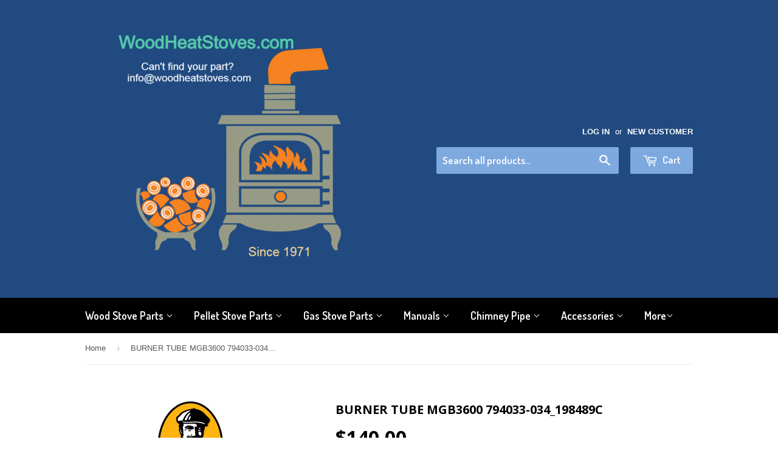

--- FILE ---
content_type: text/html; charset=utf-8
request_url: https://woodheatstoves.com/products/burner-tube-mgb3600-794033-034_198489c
body_size: 15333
content:
<!doctype html>
<!--[if lt IE 7]><html class="no-js lt-ie9 lt-ie8 lt-ie7" lang="en"> <![endif]-->
<!--[if IE 7]><html class="no-js lt-ie9 lt-ie8" lang="en"> <![endif]-->
<!--[if IE 8]><html class="no-js lt-ie9" lang="en"> <![endif]-->
<!--[if IE 9 ]><html class="ie9 no-js"> <![endif]-->
<!--[if (gt IE 9)|!(IE)]><!--> <html class="no-touch no-js"> <!--<![endif]-->
<head>
  <meta name="msvalidate.01" content="9CC44D4378832262836586D8753F6B4F" />
  <!-- Basic page needs ================================================== -->
  <meta charset="utf-8">
  <meta http-equiv="X-UA-Compatible" content="IE=edge,chrome=1">

  
  <link rel="shortcut icon" href="//woodheatstoves.com/cdn/shop/t/2/assets/favicon.png?v=148738323529395613341465257528" type="image/png" />
  

  <!-- Title and description ================================================== -->
  <title>
  BURNER TUBE MGB3600 794033-034_198489C &ndash; WoodHeatStoves.com
  </title>


  
    <meta name="description" content="BURNER TUBE MGB3600 794033-034">
  

  <!-- Product meta ================================================== -->
  

  <meta property="og:type" content="product">
  <meta property="og:title" content="BURNER TUBE MGB3600 794033-034_198489C">
  <meta property="og:url" content="https://woodheatstoves.com/products/burner-tube-mgb3600-794033-034_198489c">
  
  <meta property="og:image" content="http://woodheatstoves.com/cdn/shop/products/dave_color_72_56aab67a-00e4-47b6-a7d4-544cd0b8b2ca_1024x1024.jpeg?v=1465681996">
  <meta property="og:image:secure_url" content="https://woodheatstoves.com/cdn/shop/products/dave_color_72_56aab67a-00e4-47b6-a7d4-544cd0b8b2ca_1024x1024.jpeg?v=1465681996">
  
  <meta property="og:price:amount" content="140.00">
  <meta property="og:price:currency" content="USD">


  
    <meta property="og:description" content="BURNER TUBE MGB3600 794033-034">
  

  <meta property="og:site_name" content="WoodHeatStoves.com">

  


<meta name="twitter:card" content="summary">

  <meta name="twitter:site" content="@WoodHeatStoves">


  <meta name="twitter:card" content="product">
  <meta name="twitter:title" content="BURNER TUBE MGB3600 794033-034_198489C">
  <meta name="twitter:description" content="BURNER TUBE MGB3600 794033-034">
  <meta name="twitter:image" content="https://woodheatstoves.com/cdn/shop/products/dave_color_72_56aab67a-00e4-47b6-a7d4-544cd0b8b2ca_large.jpeg?v=1465681996">
  <meta name="twitter:image:width" content="480">
  <meta name="twitter:image:height" content="480">



  <!-- Helpers ================================================== -->
  <link rel="canonical" href="https://woodheatstoves.com/products/burner-tube-mgb3600-794033-034_198489c">
  <meta name="viewport" content="width=device-width,initial-scale=1">

  

  <!-- CSS ================================================== -->
  <link href="//woodheatstoves.com/cdn/shop/t/2/assets/timber.scss.css?v=123601336746928830771711654078" rel="stylesheet" type="text/css" media="all" />
  

  
    
    
    <link href="//fonts.googleapis.com/css?family=Open+Sans:700" rel="stylesheet" type="text/css" media="all" />
  


  
    
    
    <link href="//fonts.googleapis.com/css?family=Dosis:600" rel="stylesheet" type="text/css" media="all" />
  



  <!-- Header hook for plugins ================================================== -->
  <script>window.performance && window.performance.mark && window.performance.mark('shopify.content_for_header.start');</script><meta id="shopify-digital-wallet" name="shopify-digital-wallet" content="/13310683/digital_wallets/dialog">
<meta name="shopify-checkout-api-token" content="fb3d68514caf4e12cd2f01cd27d4b73d">
<link rel="alternate" type="application/json+oembed" href="https://woodheatstoves.com/products/burner-tube-mgb3600-794033-034_198489c.oembed">
<script async="async" src="/checkouts/internal/preloads.js?locale=en-US"></script>
<link rel="preconnect" href="https://shop.app" crossorigin="anonymous">
<script async="async" src="https://shop.app/checkouts/internal/preloads.js?locale=en-US&shop_id=13310683" crossorigin="anonymous"></script>
<script id="apple-pay-shop-capabilities" type="application/json">{"shopId":13310683,"countryCode":"US","currencyCode":"USD","merchantCapabilities":["supports3DS"],"merchantId":"gid:\/\/shopify\/Shop\/13310683","merchantName":"WoodHeatStoves.com","requiredBillingContactFields":["postalAddress","email","phone"],"requiredShippingContactFields":["postalAddress","email","phone"],"shippingType":"shipping","supportedNetworks":["visa","masterCard","amex","discover","elo","jcb"],"total":{"type":"pending","label":"WoodHeatStoves.com","amount":"1.00"},"shopifyPaymentsEnabled":true,"supportsSubscriptions":true}</script>
<script id="shopify-features" type="application/json">{"accessToken":"fb3d68514caf4e12cd2f01cd27d4b73d","betas":["rich-media-storefront-analytics"],"domain":"woodheatstoves.com","predictiveSearch":true,"shopId":13310683,"locale":"en"}</script>
<script>var Shopify = Shopify || {};
Shopify.shop = "woodheatstoves-com.myshopify.com";
Shopify.locale = "en";
Shopify.currency = {"active":"USD","rate":"1.0"};
Shopify.country = "US";
Shopify.theme = {"name":"Supply","id":131183815,"schema_name":null,"schema_version":null,"theme_store_id":679,"role":"main"};
Shopify.theme.handle = "null";
Shopify.theme.style = {"id":null,"handle":null};
Shopify.cdnHost = "woodheatstoves.com/cdn";
Shopify.routes = Shopify.routes || {};
Shopify.routes.root = "/";</script>
<script type="module">!function(o){(o.Shopify=o.Shopify||{}).modules=!0}(window);</script>
<script>!function(o){function n(){var o=[];function n(){o.push(Array.prototype.slice.apply(arguments))}return n.q=o,n}var t=o.Shopify=o.Shopify||{};t.loadFeatures=n(),t.autoloadFeatures=n()}(window);</script>
<script>
  window.ShopifyPay = window.ShopifyPay || {};
  window.ShopifyPay.apiHost = "shop.app\/pay";
  window.ShopifyPay.redirectState = null;
</script>
<script id="shop-js-analytics" type="application/json">{"pageType":"product"}</script>
<script defer="defer" async type="module" src="//woodheatstoves.com/cdn/shopifycloud/shop-js/modules/v2/client.init-shop-cart-sync_C5BV16lS.en.esm.js"></script>
<script defer="defer" async type="module" src="//woodheatstoves.com/cdn/shopifycloud/shop-js/modules/v2/chunk.common_CygWptCX.esm.js"></script>
<script type="module">
  await import("//woodheatstoves.com/cdn/shopifycloud/shop-js/modules/v2/client.init-shop-cart-sync_C5BV16lS.en.esm.js");
await import("//woodheatstoves.com/cdn/shopifycloud/shop-js/modules/v2/chunk.common_CygWptCX.esm.js");

  window.Shopify.SignInWithShop?.initShopCartSync?.({"fedCMEnabled":true,"windoidEnabled":true});

</script>
<script>
  window.Shopify = window.Shopify || {};
  if (!window.Shopify.featureAssets) window.Shopify.featureAssets = {};
  window.Shopify.featureAssets['shop-js'] = {"shop-cart-sync":["modules/v2/client.shop-cart-sync_ZFArdW7E.en.esm.js","modules/v2/chunk.common_CygWptCX.esm.js"],"init-fed-cm":["modules/v2/client.init-fed-cm_CmiC4vf6.en.esm.js","modules/v2/chunk.common_CygWptCX.esm.js"],"shop-button":["modules/v2/client.shop-button_tlx5R9nI.en.esm.js","modules/v2/chunk.common_CygWptCX.esm.js"],"shop-cash-offers":["modules/v2/client.shop-cash-offers_DOA2yAJr.en.esm.js","modules/v2/chunk.common_CygWptCX.esm.js","modules/v2/chunk.modal_D71HUcav.esm.js"],"init-windoid":["modules/v2/client.init-windoid_sURxWdc1.en.esm.js","modules/v2/chunk.common_CygWptCX.esm.js"],"shop-toast-manager":["modules/v2/client.shop-toast-manager_ClPi3nE9.en.esm.js","modules/v2/chunk.common_CygWptCX.esm.js"],"init-shop-email-lookup-coordinator":["modules/v2/client.init-shop-email-lookup-coordinator_B8hsDcYM.en.esm.js","modules/v2/chunk.common_CygWptCX.esm.js"],"init-shop-cart-sync":["modules/v2/client.init-shop-cart-sync_C5BV16lS.en.esm.js","modules/v2/chunk.common_CygWptCX.esm.js"],"avatar":["modules/v2/client.avatar_BTnouDA3.en.esm.js"],"pay-button":["modules/v2/client.pay-button_FdsNuTd3.en.esm.js","modules/v2/chunk.common_CygWptCX.esm.js"],"init-customer-accounts":["modules/v2/client.init-customer-accounts_DxDtT_ad.en.esm.js","modules/v2/client.shop-login-button_C5VAVYt1.en.esm.js","modules/v2/chunk.common_CygWptCX.esm.js","modules/v2/chunk.modal_D71HUcav.esm.js"],"init-shop-for-new-customer-accounts":["modules/v2/client.init-shop-for-new-customer-accounts_ChsxoAhi.en.esm.js","modules/v2/client.shop-login-button_C5VAVYt1.en.esm.js","modules/v2/chunk.common_CygWptCX.esm.js","modules/v2/chunk.modal_D71HUcav.esm.js"],"shop-login-button":["modules/v2/client.shop-login-button_C5VAVYt1.en.esm.js","modules/v2/chunk.common_CygWptCX.esm.js","modules/v2/chunk.modal_D71HUcav.esm.js"],"init-customer-accounts-sign-up":["modules/v2/client.init-customer-accounts-sign-up_CPSyQ0Tj.en.esm.js","modules/v2/client.shop-login-button_C5VAVYt1.en.esm.js","modules/v2/chunk.common_CygWptCX.esm.js","modules/v2/chunk.modal_D71HUcav.esm.js"],"shop-follow-button":["modules/v2/client.shop-follow-button_Cva4Ekp9.en.esm.js","modules/v2/chunk.common_CygWptCX.esm.js","modules/v2/chunk.modal_D71HUcav.esm.js"],"checkout-modal":["modules/v2/client.checkout-modal_BPM8l0SH.en.esm.js","modules/v2/chunk.common_CygWptCX.esm.js","modules/v2/chunk.modal_D71HUcav.esm.js"],"lead-capture":["modules/v2/client.lead-capture_Bi8yE_yS.en.esm.js","modules/v2/chunk.common_CygWptCX.esm.js","modules/v2/chunk.modal_D71HUcav.esm.js"],"shop-login":["modules/v2/client.shop-login_D6lNrXab.en.esm.js","modules/v2/chunk.common_CygWptCX.esm.js","modules/v2/chunk.modal_D71HUcav.esm.js"],"payment-terms":["modules/v2/client.payment-terms_CZxnsJam.en.esm.js","modules/v2/chunk.common_CygWptCX.esm.js","modules/v2/chunk.modal_D71HUcav.esm.js"]};
</script>
<script>(function() {
  var isLoaded = false;
  function asyncLoad() {
    if (isLoaded) return;
    isLoaded = true;
    var urls = ["https:\/\/chimpstatic.com\/mcjs-connected\/js\/users\/64bd47b1e6124cad45913bb5d\/0b22cca28d6240ad60a249a93.js?shop=woodheatstoves-com.myshopify.com"];
    for (var i = 0; i < urls.length; i++) {
      var s = document.createElement('script');
      s.type = 'text/javascript';
      s.async = true;
      s.src = urls[i];
      var x = document.getElementsByTagName('script')[0];
      x.parentNode.insertBefore(s, x);
    }
  };
  if(window.attachEvent) {
    window.attachEvent('onload', asyncLoad);
  } else {
    window.addEventListener('load', asyncLoad, false);
  }
})();</script>
<script id="__st">var __st={"a":13310683,"offset":-25200,"reqid":"be61eaac-dcf1-4f1a-ae8f-b56f3850c227-1768648650","pageurl":"woodheatstoves.com\/products\/burner-tube-mgb3600-794033-034_198489c","u":"93470a4ef1f1","p":"product","rtyp":"product","rid":7111725063};</script>
<script>window.ShopifyPaypalV4VisibilityTracking = true;</script>
<script id="captcha-bootstrap">!function(){'use strict';const t='contact',e='account',n='new_comment',o=[[t,t],['blogs',n],['comments',n],[t,'customer']],c=[[e,'customer_login'],[e,'guest_login'],[e,'recover_customer_password'],[e,'create_customer']],r=t=>t.map((([t,e])=>`form[action*='/${t}']:not([data-nocaptcha='true']) input[name='form_type'][value='${e}']`)).join(','),a=t=>()=>t?[...document.querySelectorAll(t)].map((t=>t.form)):[];function s(){const t=[...o],e=r(t);return a(e)}const i='password',u='form_key',d=['recaptcha-v3-token','g-recaptcha-response','h-captcha-response',i],f=()=>{try{return window.sessionStorage}catch{return}},m='__shopify_v',_=t=>t.elements[u];function p(t,e,n=!1){try{const o=window.sessionStorage,c=JSON.parse(o.getItem(e)),{data:r}=function(t){const{data:e,action:n}=t;return t[m]||n?{data:e,action:n}:{data:t,action:n}}(c);for(const[e,n]of Object.entries(r))t.elements[e]&&(t.elements[e].value=n);n&&o.removeItem(e)}catch(o){console.error('form repopulation failed',{error:o})}}const l='form_type',E='cptcha';function T(t){t.dataset[E]=!0}const w=window,h=w.document,L='Shopify',v='ce_forms',y='captcha';let A=!1;((t,e)=>{const n=(g='f06e6c50-85a8-45c8-87d0-21a2b65856fe',I='https://cdn.shopify.com/shopifycloud/storefront-forms-hcaptcha/ce_storefront_forms_captcha_hcaptcha.v1.5.2.iife.js',D={infoText:'Protected by hCaptcha',privacyText:'Privacy',termsText:'Terms'},(t,e,n)=>{const o=w[L][v],c=o.bindForm;if(c)return c(t,g,e,D).then(n);var r;o.q.push([[t,g,e,D],n]),r=I,A||(h.body.append(Object.assign(h.createElement('script'),{id:'captcha-provider',async:!0,src:r})),A=!0)});var g,I,D;w[L]=w[L]||{},w[L][v]=w[L][v]||{},w[L][v].q=[],w[L][y]=w[L][y]||{},w[L][y].protect=function(t,e){n(t,void 0,e),T(t)},Object.freeze(w[L][y]),function(t,e,n,w,h,L){const[v,y,A,g]=function(t,e,n){const i=e?o:[],u=t?c:[],d=[...i,...u],f=r(d),m=r(i),_=r(d.filter((([t,e])=>n.includes(e))));return[a(f),a(m),a(_),s()]}(w,h,L),I=t=>{const e=t.target;return e instanceof HTMLFormElement?e:e&&e.form},D=t=>v().includes(t);t.addEventListener('submit',(t=>{const e=I(t);if(!e)return;const n=D(e)&&!e.dataset.hcaptchaBound&&!e.dataset.recaptchaBound,o=_(e),c=g().includes(e)&&(!o||!o.value);(n||c)&&t.preventDefault(),c&&!n&&(function(t){try{if(!f())return;!function(t){const e=f();if(!e)return;const n=_(t);if(!n)return;const o=n.value;o&&e.removeItem(o)}(t);const e=Array.from(Array(32),(()=>Math.random().toString(36)[2])).join('');!function(t,e){_(t)||t.append(Object.assign(document.createElement('input'),{type:'hidden',name:u})),t.elements[u].value=e}(t,e),function(t,e){const n=f();if(!n)return;const o=[...t.querySelectorAll(`input[type='${i}']`)].map((({name:t})=>t)),c=[...d,...o],r={};for(const[a,s]of new FormData(t).entries())c.includes(a)||(r[a]=s);n.setItem(e,JSON.stringify({[m]:1,action:t.action,data:r}))}(t,e)}catch(e){console.error('failed to persist form',e)}}(e),e.submit())}));const S=(t,e)=>{t&&!t.dataset[E]&&(n(t,e.some((e=>e===t))),T(t))};for(const o of['focusin','change'])t.addEventListener(o,(t=>{const e=I(t);D(e)&&S(e,y())}));const B=e.get('form_key'),M=e.get(l),P=B&&M;t.addEventListener('DOMContentLoaded',(()=>{const t=y();if(P)for(const e of t)e.elements[l].value===M&&p(e,B);[...new Set([...A(),...v().filter((t=>'true'===t.dataset.shopifyCaptcha))])].forEach((e=>S(e,t)))}))}(h,new URLSearchParams(w.location.search),n,t,e,['guest_login'])})(!0,!0)}();</script>
<script integrity="sha256-4kQ18oKyAcykRKYeNunJcIwy7WH5gtpwJnB7kiuLZ1E=" data-source-attribution="shopify.loadfeatures" defer="defer" src="//woodheatstoves.com/cdn/shopifycloud/storefront/assets/storefront/load_feature-a0a9edcb.js" crossorigin="anonymous"></script>
<script crossorigin="anonymous" defer="defer" src="//woodheatstoves.com/cdn/shopifycloud/storefront/assets/shopify_pay/storefront-65b4c6d7.js?v=20250812"></script>
<script data-source-attribution="shopify.dynamic_checkout.dynamic.init">var Shopify=Shopify||{};Shopify.PaymentButton=Shopify.PaymentButton||{isStorefrontPortableWallets:!0,init:function(){window.Shopify.PaymentButton.init=function(){};var t=document.createElement("script");t.src="https://woodheatstoves.com/cdn/shopifycloud/portable-wallets/latest/portable-wallets.en.js",t.type="module",document.head.appendChild(t)}};
</script>
<script data-source-attribution="shopify.dynamic_checkout.buyer_consent">
  function portableWalletsHideBuyerConsent(e){var t=document.getElementById("shopify-buyer-consent"),n=document.getElementById("shopify-subscription-policy-button");t&&n&&(t.classList.add("hidden"),t.setAttribute("aria-hidden","true"),n.removeEventListener("click",e))}function portableWalletsShowBuyerConsent(e){var t=document.getElementById("shopify-buyer-consent"),n=document.getElementById("shopify-subscription-policy-button");t&&n&&(t.classList.remove("hidden"),t.removeAttribute("aria-hidden"),n.addEventListener("click",e))}window.Shopify?.PaymentButton&&(window.Shopify.PaymentButton.hideBuyerConsent=portableWalletsHideBuyerConsent,window.Shopify.PaymentButton.showBuyerConsent=portableWalletsShowBuyerConsent);
</script>
<script data-source-attribution="shopify.dynamic_checkout.cart.bootstrap">document.addEventListener("DOMContentLoaded",(function(){function t(){return document.querySelector("shopify-accelerated-checkout-cart, shopify-accelerated-checkout")}if(t())Shopify.PaymentButton.init();else{new MutationObserver((function(e,n){t()&&(Shopify.PaymentButton.init(),n.disconnect())})).observe(document.body,{childList:!0,subtree:!0})}}));
</script>
<script id='scb4127' type='text/javascript' async='' src='https://woodheatstoves.com/cdn/shopifycloud/privacy-banner/storefront-banner.js'></script><link id="shopify-accelerated-checkout-styles" rel="stylesheet" media="screen" href="https://woodheatstoves.com/cdn/shopifycloud/portable-wallets/latest/accelerated-checkout-backwards-compat.css" crossorigin="anonymous">
<style id="shopify-accelerated-checkout-cart">
        #shopify-buyer-consent {
  margin-top: 1em;
  display: inline-block;
  width: 100%;
}

#shopify-buyer-consent.hidden {
  display: none;
}

#shopify-subscription-policy-button {
  background: none;
  border: none;
  padding: 0;
  text-decoration: underline;
  font-size: inherit;
  cursor: pointer;
}

#shopify-subscription-policy-button::before {
  box-shadow: none;
}

      </style>

<script>window.performance && window.performance.mark && window.performance.mark('shopify.content_for_header.end');</script>

  

<!--[if lt IE 9]>
<script src="//cdnjs.cloudflare.com/ajax/libs/html5shiv/3.7.2/html5shiv.min.js" type="text/javascript"></script>
<script src="//woodheatstoves.com/cdn/shop/t/2/assets/respond.min.js?v=52248677837542619231465253653" type="text/javascript"></script>
<link href="//woodheatstoves.com/cdn/shop/t/2/assets/respond-proxy.html" id="respond-proxy" rel="respond-proxy" />
<link href="//woodheatstoves.com/search?q=84e9bb96b7b435730fa49bb36d676a06" id="respond-redirect" rel="respond-redirect" />
<script src="//woodheatstoves.com/search?q=84e9bb96b7b435730fa49bb36d676a06" type="text/javascript"></script>
<![endif]-->
<!--[if (lte IE 9) ]><script src="//woodheatstoves.com/cdn/shop/t/2/assets/match-media.min.js?v=159635276924582161481465253653" type="text/javascript"></script><![endif]-->


  
  

  <script src="//ajax.googleapis.com/ajax/libs/jquery/1.11.0/jquery.min.js" type="text/javascript"></script>
  <script src="//woodheatstoves.com/cdn/shop/t/2/assets/modernizr.min.js?v=26620055551102246001465253653" type="text/javascript"></script>

<link href="https://monorail-edge.shopifysvc.com" rel="dns-prefetch">
<script>(function(){if ("sendBeacon" in navigator && "performance" in window) {try {var session_token_from_headers = performance.getEntriesByType('navigation')[0].serverTiming.find(x => x.name == '_s').description;} catch {var session_token_from_headers = undefined;}var session_cookie_matches = document.cookie.match(/_shopify_s=([^;]*)/);var session_token_from_cookie = session_cookie_matches && session_cookie_matches.length === 2 ? session_cookie_matches[1] : "";var session_token = session_token_from_headers || session_token_from_cookie || "";function handle_abandonment_event(e) {var entries = performance.getEntries().filter(function(entry) {return /monorail-edge.shopifysvc.com/.test(entry.name);});if (!window.abandonment_tracked && entries.length === 0) {window.abandonment_tracked = true;var currentMs = Date.now();var navigation_start = performance.timing.navigationStart;var payload = {shop_id: 13310683,url: window.location.href,navigation_start,duration: currentMs - navigation_start,session_token,page_type: "product"};window.navigator.sendBeacon("https://monorail-edge.shopifysvc.com/v1/produce", JSON.stringify({schema_id: "online_store_buyer_site_abandonment/1.1",payload: payload,metadata: {event_created_at_ms: currentMs,event_sent_at_ms: currentMs}}));}}window.addEventListener('pagehide', handle_abandonment_event);}}());</script>
<script id="web-pixels-manager-setup">(function e(e,d,r,n,o){if(void 0===o&&(o={}),!Boolean(null===(a=null===(i=window.Shopify)||void 0===i?void 0:i.analytics)||void 0===a?void 0:a.replayQueue)){var i,a;window.Shopify=window.Shopify||{};var t=window.Shopify;t.analytics=t.analytics||{};var s=t.analytics;s.replayQueue=[],s.publish=function(e,d,r){return s.replayQueue.push([e,d,r]),!0};try{self.performance.mark("wpm:start")}catch(e){}var l=function(){var e={modern:/Edge?\/(1{2}[4-9]|1[2-9]\d|[2-9]\d{2}|\d{4,})\.\d+(\.\d+|)|Firefox\/(1{2}[4-9]|1[2-9]\d|[2-9]\d{2}|\d{4,})\.\d+(\.\d+|)|Chrom(ium|e)\/(9{2}|\d{3,})\.\d+(\.\d+|)|(Maci|X1{2}).+ Version\/(15\.\d+|(1[6-9]|[2-9]\d|\d{3,})\.\d+)([,.]\d+|)( \(\w+\)|)( Mobile\/\w+|) Safari\/|Chrome.+OPR\/(9{2}|\d{3,})\.\d+\.\d+|(CPU[ +]OS|iPhone[ +]OS|CPU[ +]iPhone|CPU IPhone OS|CPU iPad OS)[ +]+(15[._]\d+|(1[6-9]|[2-9]\d|\d{3,})[._]\d+)([._]\d+|)|Android:?[ /-](13[3-9]|1[4-9]\d|[2-9]\d{2}|\d{4,})(\.\d+|)(\.\d+|)|Android.+Firefox\/(13[5-9]|1[4-9]\d|[2-9]\d{2}|\d{4,})\.\d+(\.\d+|)|Android.+Chrom(ium|e)\/(13[3-9]|1[4-9]\d|[2-9]\d{2}|\d{4,})\.\d+(\.\d+|)|SamsungBrowser\/([2-9]\d|\d{3,})\.\d+/,legacy:/Edge?\/(1[6-9]|[2-9]\d|\d{3,})\.\d+(\.\d+|)|Firefox\/(5[4-9]|[6-9]\d|\d{3,})\.\d+(\.\d+|)|Chrom(ium|e)\/(5[1-9]|[6-9]\d|\d{3,})\.\d+(\.\d+|)([\d.]+$|.*Safari\/(?![\d.]+ Edge\/[\d.]+$))|(Maci|X1{2}).+ Version\/(10\.\d+|(1[1-9]|[2-9]\d|\d{3,})\.\d+)([,.]\d+|)( \(\w+\)|)( Mobile\/\w+|) Safari\/|Chrome.+OPR\/(3[89]|[4-9]\d|\d{3,})\.\d+\.\d+|(CPU[ +]OS|iPhone[ +]OS|CPU[ +]iPhone|CPU IPhone OS|CPU iPad OS)[ +]+(10[._]\d+|(1[1-9]|[2-9]\d|\d{3,})[._]\d+)([._]\d+|)|Android:?[ /-](13[3-9]|1[4-9]\d|[2-9]\d{2}|\d{4,})(\.\d+|)(\.\d+|)|Mobile Safari.+OPR\/([89]\d|\d{3,})\.\d+\.\d+|Android.+Firefox\/(13[5-9]|1[4-9]\d|[2-9]\d{2}|\d{4,})\.\d+(\.\d+|)|Android.+Chrom(ium|e)\/(13[3-9]|1[4-9]\d|[2-9]\d{2}|\d{4,})\.\d+(\.\d+|)|Android.+(UC? ?Browser|UCWEB|U3)[ /]?(15\.([5-9]|\d{2,})|(1[6-9]|[2-9]\d|\d{3,})\.\d+)\.\d+|SamsungBrowser\/(5\.\d+|([6-9]|\d{2,})\.\d+)|Android.+MQ{2}Browser\/(14(\.(9|\d{2,})|)|(1[5-9]|[2-9]\d|\d{3,})(\.\d+|))(\.\d+|)|K[Aa][Ii]OS\/(3\.\d+|([4-9]|\d{2,})\.\d+)(\.\d+|)/},d=e.modern,r=e.legacy,n=navigator.userAgent;return n.match(d)?"modern":n.match(r)?"legacy":"unknown"}(),u="modern"===l?"modern":"legacy",c=(null!=n?n:{modern:"",legacy:""})[u],f=function(e){return[e.baseUrl,"/wpm","/b",e.hashVersion,"modern"===e.buildTarget?"m":"l",".js"].join("")}({baseUrl:d,hashVersion:r,buildTarget:u}),m=function(e){var d=e.version,r=e.bundleTarget,n=e.surface,o=e.pageUrl,i=e.monorailEndpoint;return{emit:function(e){var a=e.status,t=e.errorMsg,s=(new Date).getTime(),l=JSON.stringify({metadata:{event_sent_at_ms:s},events:[{schema_id:"web_pixels_manager_load/3.1",payload:{version:d,bundle_target:r,page_url:o,status:a,surface:n,error_msg:t},metadata:{event_created_at_ms:s}}]});if(!i)return console&&console.warn&&console.warn("[Web Pixels Manager] No Monorail endpoint provided, skipping logging."),!1;try{return self.navigator.sendBeacon.bind(self.navigator)(i,l)}catch(e){}var u=new XMLHttpRequest;try{return u.open("POST",i,!0),u.setRequestHeader("Content-Type","text/plain"),u.send(l),!0}catch(e){return console&&console.warn&&console.warn("[Web Pixels Manager] Got an unhandled error while logging to Monorail."),!1}}}}({version:r,bundleTarget:l,surface:e.surface,pageUrl:self.location.href,monorailEndpoint:e.monorailEndpoint});try{o.browserTarget=l,function(e){var d=e.src,r=e.async,n=void 0===r||r,o=e.onload,i=e.onerror,a=e.sri,t=e.scriptDataAttributes,s=void 0===t?{}:t,l=document.createElement("script"),u=document.querySelector("head"),c=document.querySelector("body");if(l.async=n,l.src=d,a&&(l.integrity=a,l.crossOrigin="anonymous"),s)for(var f in s)if(Object.prototype.hasOwnProperty.call(s,f))try{l.dataset[f]=s[f]}catch(e){}if(o&&l.addEventListener("load",o),i&&l.addEventListener("error",i),u)u.appendChild(l);else{if(!c)throw new Error("Did not find a head or body element to append the script");c.appendChild(l)}}({src:f,async:!0,onload:function(){if(!function(){var e,d;return Boolean(null===(d=null===(e=window.Shopify)||void 0===e?void 0:e.analytics)||void 0===d?void 0:d.initialized)}()){var d=window.webPixelsManager.init(e)||void 0;if(d){var r=window.Shopify.analytics;r.replayQueue.forEach((function(e){var r=e[0],n=e[1],o=e[2];d.publishCustomEvent(r,n,o)})),r.replayQueue=[],r.publish=d.publishCustomEvent,r.visitor=d.visitor,r.initialized=!0}}},onerror:function(){return m.emit({status:"failed",errorMsg:"".concat(f," has failed to load")})},sri:function(e){var d=/^sha384-[A-Za-z0-9+/=]+$/;return"string"==typeof e&&d.test(e)}(c)?c:"",scriptDataAttributes:o}),m.emit({status:"loading"})}catch(e){m.emit({status:"failed",errorMsg:(null==e?void 0:e.message)||"Unknown error"})}}})({shopId: 13310683,storefrontBaseUrl: "https://woodheatstoves.com",extensionsBaseUrl: "https://extensions.shopifycdn.com/cdn/shopifycloud/web-pixels-manager",monorailEndpoint: "https://monorail-edge.shopifysvc.com/unstable/produce_batch",surface: "storefront-renderer",enabledBetaFlags: ["2dca8a86"],webPixelsConfigList: [{"id":"shopify-app-pixel","configuration":"{}","eventPayloadVersion":"v1","runtimeContext":"STRICT","scriptVersion":"0450","apiClientId":"shopify-pixel","type":"APP","privacyPurposes":["ANALYTICS","MARKETING"]},{"id":"shopify-custom-pixel","eventPayloadVersion":"v1","runtimeContext":"LAX","scriptVersion":"0450","apiClientId":"shopify-pixel","type":"CUSTOM","privacyPurposes":["ANALYTICS","MARKETING"]}],isMerchantRequest: false,initData: {"shop":{"name":"WoodHeatStoves.com","paymentSettings":{"currencyCode":"USD"},"myshopifyDomain":"woodheatstoves-com.myshopify.com","countryCode":"US","storefrontUrl":"https:\/\/woodheatstoves.com"},"customer":null,"cart":null,"checkout":null,"productVariants":[{"price":{"amount":140.0,"currencyCode":"USD"},"product":{"title":"BURNER TUBE MGB3600 794033-034_198489C","vendor":"IHP","id":"7111725063","untranslatedTitle":"BURNER TUBE MGB3600 794033-034_198489C","url":"\/products\/burner-tube-mgb3600-794033-034_198489c","type":"Stove Replacement Parts"},"id":"22568383047","image":{"src":"\/\/woodheatstoves.com\/cdn\/shop\/products\/dave_color_72_56aab67a-00e4-47b6-a7d4-544cd0b8b2ca.jpeg?v=1465681996"},"sku":"198489C","title":"Default Title","untranslatedTitle":"Default Title"}],"purchasingCompany":null},},"https://woodheatstoves.com/cdn","fcfee988w5aeb613cpc8e4bc33m6693e112",{"modern":"","legacy":""},{"shopId":"13310683","storefrontBaseUrl":"https:\/\/woodheatstoves.com","extensionBaseUrl":"https:\/\/extensions.shopifycdn.com\/cdn\/shopifycloud\/web-pixels-manager","surface":"storefront-renderer","enabledBetaFlags":"[\"2dca8a86\"]","isMerchantRequest":"false","hashVersion":"fcfee988w5aeb613cpc8e4bc33m6693e112","publish":"custom","events":"[[\"page_viewed\",{}],[\"product_viewed\",{\"productVariant\":{\"price\":{\"amount\":140.0,\"currencyCode\":\"USD\"},\"product\":{\"title\":\"BURNER TUBE MGB3600 794033-034_198489C\",\"vendor\":\"IHP\",\"id\":\"7111725063\",\"untranslatedTitle\":\"BURNER TUBE MGB3600 794033-034_198489C\",\"url\":\"\/products\/burner-tube-mgb3600-794033-034_198489c\",\"type\":\"Stove Replacement Parts\"},\"id\":\"22568383047\",\"image\":{\"src\":\"\/\/woodheatstoves.com\/cdn\/shop\/products\/dave_color_72_56aab67a-00e4-47b6-a7d4-544cd0b8b2ca.jpeg?v=1465681996\"},\"sku\":\"198489C\",\"title\":\"Default Title\",\"untranslatedTitle\":\"Default Title\"}}]]"});</script><script>
  window.ShopifyAnalytics = window.ShopifyAnalytics || {};
  window.ShopifyAnalytics.meta = window.ShopifyAnalytics.meta || {};
  window.ShopifyAnalytics.meta.currency = 'USD';
  var meta = {"product":{"id":7111725063,"gid":"gid:\/\/shopify\/Product\/7111725063","vendor":"IHP","type":"Stove Replacement Parts","handle":"burner-tube-mgb3600-794033-034_198489c","variants":[{"id":22568383047,"price":14000,"name":"BURNER TUBE MGB3600 794033-034_198489C","public_title":null,"sku":"198489C"}],"remote":false},"page":{"pageType":"product","resourceType":"product","resourceId":7111725063,"requestId":"be61eaac-dcf1-4f1a-ae8f-b56f3850c227-1768648650"}};
  for (var attr in meta) {
    window.ShopifyAnalytics.meta[attr] = meta[attr];
  }
</script>
<script class="analytics">
  (function () {
    var customDocumentWrite = function(content) {
      var jquery = null;

      if (window.jQuery) {
        jquery = window.jQuery;
      } else if (window.Checkout && window.Checkout.$) {
        jquery = window.Checkout.$;
      }

      if (jquery) {
        jquery('body').append(content);
      }
    };

    var hasLoggedConversion = function(token) {
      if (token) {
        return document.cookie.indexOf('loggedConversion=' + token) !== -1;
      }
      return false;
    }

    var setCookieIfConversion = function(token) {
      if (token) {
        var twoMonthsFromNow = new Date(Date.now());
        twoMonthsFromNow.setMonth(twoMonthsFromNow.getMonth() + 2);

        document.cookie = 'loggedConversion=' + token + '; expires=' + twoMonthsFromNow;
      }
    }

    var trekkie = window.ShopifyAnalytics.lib = window.trekkie = window.trekkie || [];
    if (trekkie.integrations) {
      return;
    }
    trekkie.methods = [
      'identify',
      'page',
      'ready',
      'track',
      'trackForm',
      'trackLink'
    ];
    trekkie.factory = function(method) {
      return function() {
        var args = Array.prototype.slice.call(arguments);
        args.unshift(method);
        trekkie.push(args);
        return trekkie;
      };
    };
    for (var i = 0; i < trekkie.methods.length; i++) {
      var key = trekkie.methods[i];
      trekkie[key] = trekkie.factory(key);
    }
    trekkie.load = function(config) {
      trekkie.config = config || {};
      trekkie.config.initialDocumentCookie = document.cookie;
      var first = document.getElementsByTagName('script')[0];
      var script = document.createElement('script');
      script.type = 'text/javascript';
      script.onerror = function(e) {
        var scriptFallback = document.createElement('script');
        scriptFallback.type = 'text/javascript';
        scriptFallback.onerror = function(error) {
                var Monorail = {
      produce: function produce(monorailDomain, schemaId, payload) {
        var currentMs = new Date().getTime();
        var event = {
          schema_id: schemaId,
          payload: payload,
          metadata: {
            event_created_at_ms: currentMs,
            event_sent_at_ms: currentMs
          }
        };
        return Monorail.sendRequest("https://" + monorailDomain + "/v1/produce", JSON.stringify(event));
      },
      sendRequest: function sendRequest(endpointUrl, payload) {
        // Try the sendBeacon API
        if (window && window.navigator && typeof window.navigator.sendBeacon === 'function' && typeof window.Blob === 'function' && !Monorail.isIos12()) {
          var blobData = new window.Blob([payload], {
            type: 'text/plain'
          });

          if (window.navigator.sendBeacon(endpointUrl, blobData)) {
            return true;
          } // sendBeacon was not successful

        } // XHR beacon

        var xhr = new XMLHttpRequest();

        try {
          xhr.open('POST', endpointUrl);
          xhr.setRequestHeader('Content-Type', 'text/plain');
          xhr.send(payload);
        } catch (e) {
          console.log(e);
        }

        return false;
      },
      isIos12: function isIos12() {
        return window.navigator.userAgent.lastIndexOf('iPhone; CPU iPhone OS 12_') !== -1 || window.navigator.userAgent.lastIndexOf('iPad; CPU OS 12_') !== -1;
      }
    };
    Monorail.produce('monorail-edge.shopifysvc.com',
      'trekkie_storefront_load_errors/1.1',
      {shop_id: 13310683,
      theme_id: 131183815,
      app_name: "storefront",
      context_url: window.location.href,
      source_url: "//woodheatstoves.com/cdn/s/trekkie.storefront.cd680fe47e6c39ca5d5df5f0a32d569bc48c0f27.min.js"});

        };
        scriptFallback.async = true;
        scriptFallback.src = '//woodheatstoves.com/cdn/s/trekkie.storefront.cd680fe47e6c39ca5d5df5f0a32d569bc48c0f27.min.js';
        first.parentNode.insertBefore(scriptFallback, first);
      };
      script.async = true;
      script.src = '//woodheatstoves.com/cdn/s/trekkie.storefront.cd680fe47e6c39ca5d5df5f0a32d569bc48c0f27.min.js';
      first.parentNode.insertBefore(script, first);
    };
    trekkie.load(
      {"Trekkie":{"appName":"storefront","development":false,"defaultAttributes":{"shopId":13310683,"isMerchantRequest":null,"themeId":131183815,"themeCityHash":"8211841686509671067","contentLanguage":"en","currency":"USD","eventMetadataId":"1e66c037-97b4-44b8-944a-c1953fdaaf9a"},"isServerSideCookieWritingEnabled":true,"monorailRegion":"shop_domain","enabledBetaFlags":["65f19447"]},"Session Attribution":{},"S2S":{"facebookCapiEnabled":false,"source":"trekkie-storefront-renderer","apiClientId":580111}}
    );

    var loaded = false;
    trekkie.ready(function() {
      if (loaded) return;
      loaded = true;

      window.ShopifyAnalytics.lib = window.trekkie;

      var originalDocumentWrite = document.write;
      document.write = customDocumentWrite;
      try { window.ShopifyAnalytics.merchantGoogleAnalytics.call(this); } catch(error) {};
      document.write = originalDocumentWrite;

      window.ShopifyAnalytics.lib.page(null,{"pageType":"product","resourceType":"product","resourceId":7111725063,"requestId":"be61eaac-dcf1-4f1a-ae8f-b56f3850c227-1768648650","shopifyEmitted":true});

      var match = window.location.pathname.match(/checkouts\/(.+)\/(thank_you|post_purchase)/)
      var token = match? match[1]: undefined;
      if (!hasLoggedConversion(token)) {
        setCookieIfConversion(token);
        window.ShopifyAnalytics.lib.track("Viewed Product",{"currency":"USD","variantId":22568383047,"productId":7111725063,"productGid":"gid:\/\/shopify\/Product\/7111725063","name":"BURNER TUBE MGB3600 794033-034_198489C","price":"140.00","sku":"198489C","brand":"IHP","variant":null,"category":"Stove Replacement Parts","nonInteraction":true,"remote":false},undefined,undefined,{"shopifyEmitted":true});
      window.ShopifyAnalytics.lib.track("monorail:\/\/trekkie_storefront_viewed_product\/1.1",{"currency":"USD","variantId":22568383047,"productId":7111725063,"productGid":"gid:\/\/shopify\/Product\/7111725063","name":"BURNER TUBE MGB3600 794033-034_198489C","price":"140.00","sku":"198489C","brand":"IHP","variant":null,"category":"Stove Replacement Parts","nonInteraction":true,"remote":false,"referer":"https:\/\/woodheatstoves.com\/products\/burner-tube-mgb3600-794033-034_198489c"});
      }
    });


        var eventsListenerScript = document.createElement('script');
        eventsListenerScript.async = true;
        eventsListenerScript.src = "//woodheatstoves.com/cdn/shopifycloud/storefront/assets/shop_events_listener-3da45d37.js";
        document.getElementsByTagName('head')[0].appendChild(eventsListenerScript);

})();</script>
  <script>
  if (!window.ga || (window.ga && typeof window.ga !== 'function')) {
    window.ga = function ga() {
      (window.ga.q = window.ga.q || []).push(arguments);
      if (window.Shopify && window.Shopify.analytics && typeof window.Shopify.analytics.publish === 'function') {
        window.Shopify.analytics.publish("ga_stub_called", {}, {sendTo: "google_osp_migration"});
      }
      console.error("Shopify's Google Analytics stub called with:", Array.from(arguments), "\nSee https://help.shopify.com/manual/promoting-marketing/pixels/pixel-migration#google for more information.");
    };
    if (window.Shopify && window.Shopify.analytics && typeof window.Shopify.analytics.publish === 'function') {
      window.Shopify.analytics.publish("ga_stub_initialized", {}, {sendTo: "google_osp_migration"});
    }
  }
</script>
<script
  defer
  src="https://woodheatstoves.com/cdn/shopifycloud/perf-kit/shopify-perf-kit-3.0.4.min.js"
  data-application="storefront-renderer"
  data-shop-id="13310683"
  data-render-region="gcp-us-central1"
  data-page-type="product"
  data-theme-instance-id="131183815"
  data-theme-name=""
  data-theme-version=""
  data-monorail-region="shop_domain"
  data-resource-timing-sampling-rate="10"
  data-shs="true"
  data-shs-beacon="true"
  data-shs-export-with-fetch="true"
  data-shs-logs-sample-rate="1"
  data-shs-beacon-endpoint="https://woodheatstoves.com/api/collect"
></script>
</head>

<body id="burner-tube-mgb3600-794033-034_198489c" class="template-product" >

  <header class="site-header" role="banner">
    <div class="wrapper">

      <div class="grid--full">
        <div class="grid-item large--one-half">
          
            <div class="h1 header-logo" itemscope itemtype="http://schema.org/Organization">
          
            
              <a href="/" itemprop="url">
                <img src="//woodheatstoves.com/cdn/shop/t/2/assets/logo.png?v=179828500562925944621711648216" alt="WoodHeatStoves.com" itemprop="logo">
              </a>
            
          
            </div>
          
        </div>

        <div class="grid-item large--one-half text-center large--text-right">
          
            <div class="site-header--text-links medium-down--hide">
              

              
                <span class="site-header--meta-links medium-down--hide">
                  
                    <a href="/account/login" id="customer_login_link">LOG IN</a>
                    <span class="site-header--spacer">or</span>
                    <a href="/account/register" id="customer_register_link">NEW CUSTOMER</a>
                  
                </span>
              
            </div>

            <br class="medium-down--hide">
          

          <form action="/search" method="get" class="search-bar" role="search">
  <input type="hidden" name="type" value="product">

  <input type="search" name="q" value="" placeholder="Search all products..." aria-label="Search all products...">
  <button type="submit" class="search-bar--submit icon-fallback-text">
    <span class="icon icon-search" aria-hidden="true"></span>
    <span class="fallback-text">Search</span>
  </button>
</form>


          <a href="/cart" class="header-cart-btn cart-toggle">
            <span class="icon icon-cart"></span>
            Cart <span class="cart-count cart-badge--desktop hidden-count">0</span>
          </a>
        </div>
      </div>

    </div>
  </header>

  <nav class="nav-bar" role="navigation">
    <div class="wrapper">
      <form action="/search" method="get" class="search-bar" role="search">
  <input type="hidden" name="type" value="product">

  <input type="search" name="q" value="" placeholder="Search all products..." aria-label="Search all products...">
  <button type="submit" class="search-bar--submit icon-fallback-text">
    <span class="icon icon-search" aria-hidden="true"></span>
    <span class="fallback-text">Search</span>
  </button>
</form>

      <ul class="site-nav" id="accessibleNav">
  
  <li class="large--hide">
    <a href="/">Home</a>
  </li>
  
  
    
    
      <li class="site-nav--has-dropdown" aria-haspopup="true">
        <a href="/collections/wood-stove-parts">
          Wood Stove Parts
          <span class="icon-fallback-text">
            <span class="icon icon-arrow-down" aria-hidden="true"></span>
          </span>
        </a>
        <ul class="site-nav--dropdown">
          
            <li ><a href="/collections/earth-stove-wood-stove-parts">Earth Stove </a></li>
          
            <li ><a href="/collections/country-wood-stove-parts">Country Stove </a></li>
          
            <li ><a href="/collections/ironstrike">Ironstrike</a></li>
          
            <li ><a href="/collections/brass-flame-wood-stove-parts">Brass Flame </a></li>
          
            <li ><a href="/collections/hearthstone-wood-stove-parts">Hearthstone </a></li>
          
            <li ><a href="/collections/enviro-wood-stove-parts">Enviro</a></li>
          
            <li ><a href="/collections/breckwell-wood-stove-parts">Breckwell</a></li>
          
            <li ><a href="/collections/bis-wood-fireplace-parts">BIS</a></li>
          
            <li ><a href="/collections/quadrafire-wood-stove-parts">Quadrafire</a></li>
          
            <li ><a href="/collections/marco-wood-burning-fireplace-parts">Marco</a></li>
          
            <li ><a href="/collections/fmi-wood-fireplace-parts">FMI</a></li>
          
            <li ><a href="/collections/superior-lennox-wood-fireplace-parts">Superior Wood Fireplace</a></li>
          
            <li ><a href="/collections/superior-lennox-wood-stove-parts">Superior Wood Stove </a></li>
          
            <li ><a href="/collections/superior-lennox-wood-insert-parts">Superior Wood Insert</a></li>
          
            <li ><a href="/collections/lennox-wood-insert-parts">Lennox Wood Insert</a></li>
          
            <li ><a href="/collections/lennox-wood-stove-parts">Lennox Wood Stove</a></li>
          
            <li ><a href="/collections/lennox-wood-fireplace-parts">Lennox Wood Fireplace</a></li>
          
            <li ><a href="/collections/traditions-wood-stove-parts">Traditions</a></li>
          
        </ul>
      </li>
    
  
    
    
      <li class="site-nav--has-dropdown" aria-haspopup="true">
        <a href="/collections/pellet-stove-parts">
          Pellet Stove Parts
          <span class="icon-fallback-text">
            <span class="icon icon-arrow-down" aria-hidden="true"></span>
          </span>
        </a>
        <ul class="site-nav--dropdown">
          
            <li ><a href="/collections/whitfield-pellet-stove-parts">Whitfield</a></li>
          
            <li ><a href="/collections/earth-stove-pellet-stove-parts">Earth Stove</a></li>
          
            <li ><a href="/collections/quadrafire-pellet-stove-parts">Quadrafire </a></li>
          
            <li ><a href="/collections/county-pellet-stove-parts">Country</a></li>
          
            <li ><a href="/collections/traditions-pellet-stove-parts">Traditions</a></li>
          
            <li ><a href="/collections/austroflamm-pellet-stove-parts">Austroflamm</a></li>
          
            <li ><a href="/collections/lennox-pellet-stove-parts">Lennox</a></li>
          
            <li ><a href="/collections/breckwell-pellet-stove-parts">Breckwell</a></li>
          
            <li ><a href="/collections/enviro-pellet-stove-parts">Enviro</a></li>
          
            <li ><a href="/collections/pellet-master-pellet-stove-parts">Pellet Master</a></li>
          
            <li ><a href="/collections/brass-flame-pellet-stove">Brass Flame</a></li>
          
        </ul>
      </li>
    
  
    
    
      <li class="site-nav--has-dropdown" aria-haspopup="true">
        <a href="/collections/gas-stove-parts">
          Gas Stove Parts
          <span class="icon-fallback-text">
            <span class="icon icon-arrow-down" aria-hidden="true"></span>
          </span>
        </a>
        <ul class="site-nav--dropdown">
          
            <li ><a href="/collections/earth-stove-gas-parts">Earth Stove </a></li>
          
            <li ><a href="/collections/lennox-gas-stove-parts">Lennox </a></li>
          
            <li ><a href="/collections/whitfield-gas-stove-parts">Whitfield </a></li>
          
            <li ><a href="/collections/dovre-gas-stove-parts">Dovre </a></li>
          
            <li ><a href="/collections/hearthstone-gas-stove-parts">Hearthstone </a></li>
          
            <li ><a href="/collections/country-stove-gas-stove-parts">Country </a></li>
          
            <li ><a href="/collections/quadrafire-gas-stove-parts">Quadrafire </a></li>
          
            <li ><a href="/collections/traditions-gas-stove-parts">Traditions</a></li>
          
            <li ><a href="/collections/brass-flame-gas-stove-parts">Brass Flame</a></li>
          
            <li ><a href="/collections/enviro-gas-stove-parts">Enviro</a></li>
          
            <li ><a href="/collections/marco-gas-fireplace-parts">Marco</a></li>
          
            <li ><a href="/collections/superior-lennox-gas-fireplace-parts">Superior Fireplace</a></li>
          
            <li ><a href="/collections/superior-lennox-gas-log-parts">Superior Stove</a></li>
          
            <li ><a href="/collections/superior-lennox-gas-log-parts">Superior Log</a></li>
          
            <li ><a href="/collections/fmi-gas-fireplace-parts">FMI</a></li>
          
            <li ><a href="/collections/breckwell-gas-stove-parts">Breckwell</a></li>
          
        </ul>
      </li>
    
  
    
    
      <li class="site-nav--has-dropdown" aria-haspopup="true">
        <a href="/collections/manuals">
          Manuals
          <span class="icon-fallback-text">
            <span class="icon icon-arrow-down" aria-hidden="true"></span>
          </span>
        </a>
        <ul class="site-nav--dropdown">
          
            <li ><a href="/products/any-manual">ANY Manual</a></li>
          
            <li ><a href="/collections/austroflamm">Austroflamm</a></li>
          
            <li ><a href="/collections/avalon-manuals">Avalon</a></li>
          
            <li ><a href="/collections/bis-manuals">BIS</a></li>
          
            <li ><a href="/collections/blaze-king-manuals">Blaze King</a></li>
          
            <li ><a href="/collections/bosca-manuals">Bosca</a></li>
          
            <li ><a href="/collections/brass-flame">Brass Flame</a></li>
          
            <li ><a href="/collections/breckwell-manuals">Breckwell</a></li>
          
            <li ><a href="/collections/buck-stove-manuals">Buck Stove </a></li>
          
            <li ><a href="/collections/canadian-comfort-industries">Canadian Comfort Industries</a></li>
          
            <li ><a href="/collections/century-heating-manuals">Century Heating</a></li>
          
            <li ><a href="/collections/country-flame-manuals">Country Flame</a></li>
          
            <li ><a href="/collections/country-stove-manuals">Country Stove</a></li>
          
            <li ><a href="/collections/dovre-manuals">Dovre</a></li>
          
            <li ><a href="/collections/earth-stove-manuals">Earth Stove</a></li>
          
            <li ><a href="/collections/efel-manual">Efel </a></li>
          
            <li ><a href="/collections/elmira-manual">Elmira</a></li>
          
            <li ><a href="/collections/empire-manuals">Empire</a></li>
          
            <li ><a href="/collections/england-stove-works-manual">England Stove Work&#39;s</a></li>
          
            <li ><a href="/collections/englander-manual">Englander</a></li>
          
            <li ><a href="/collections/enviro-manuals">Enviro</a></li>
          
            <li ><a href="/collections/excalibur-manuals">Excalibur</a></li>
          
            <li ><a href="/collections/fabco-manual">Fabco</a></li>
          
            <li ><a href="/collections/flame-manuals">Flame</a></li>
          
            <li ><a href="/collections/fpi-manual">FPI</a></li>
          
            <li ><a href="/collections/gloking-manual">GloKing</a></li>
          
            <li ><a href="/collections/hampton-manuals">Hampton</a></li>
          
            <li ><a href="/collections/harman-manuals">Harman</a></li>
          
            <li ><a href="/collections/hearthstone-manuals">HearthStone</a></li>
          
            <li ><a href="/collections/heat-n-glo-manual">Heat-N-Glo</a></li>
          
            <li ><a href="/collections/heatilator-manual">Heatilator</a></li>
          
            <li ><a href="/collections/jamestown-manuals">Jamestown</a></li>
          
            <li ><a href="/collections/jotul-manuals">Jotul</a></li>
          
            <li ><a href="/collections/lennox-manuals">Lennox</a></li>
          
            <li ><a href="/collections/lopi-manuals">Lopi</a></li>
          
            <li ><a href="/collections/magnum-aes-manuals">Magnum AES</a></li>
          
            <li ><a href="/collections/marco-manual">Marco</a></li>
          
            <li ><a href="/collections/mendota-manual">Mendota</a></li>
          
            <li ><a href="/collections/napoleon-manual">Napoleon</a></li>
          
            <li ><a href="/collections/osburn-manuals">Osburn</a></li>
          
            <li ><a href="/collections/pellet-master-manuals">Pellet Master</a></li>
          
            <li ><a href="/collections/quadra-fire-manuals">Quadra-Fire</a></li>
          
            <li ><a href="/collections/regency-manuals">Regency </a></li>
          
            <li ><a href="/collections/thelin-manuals">Thelin</a></li>
          
            <li ><a href="/collections/traditions-manuals">Traditions</a></li>
          
            <li ><a href="/collections/travis-industries-manuals">Travis</a></li>
          
            <li ><a href="/collections/vermont-castings-manuals">Vermont Castings</a></li>
          
            <li ><a href="/collections/waterford-manuals">Waterford </a></li>
          
            <li ><a href="/collections/whtifield-manuals">Whitfield</a></li>
          
        </ul>
      </li>
    
  
    
    
      <li class="site-nav--has-dropdown" aria-haspopup="true">
        <a href="/collections/venting-components">
          Chimney Pipe
          <span class="icon-fallback-text">
            <span class="icon icon-arrow-down" aria-hidden="true"></span>
          </span>
        </a>
        <ul class="site-nav--dropdown">
          
            <li ><a href="/collections/wood-stove-chimney-pipe">Wood</a></li>
          
            <li ><a href="/collections/gas-stove-chimney-pipe">Gas</a></li>
          
            <li ><a href="/collections/pellet-stove-chimney-pipe-1">Pellet</a></li>
          
            <li ><a href="/collections/ihp-lennox-superior-chimney-pipe">Superior/IHP Wood Chimney Pipe</a></li>
          
        </ul>
      </li>
    
  
    
    
      <li class="site-nav--has-dropdown" aria-haspopup="true">
        <a href="/collections/accessories">
          Accessories
          <span class="icon-fallback-text">
            <span class="icon icon-arrow-down" aria-hidden="true"></span>
          </span>
        </a>
        <ul class="site-nav--dropdown">
          
            <li ><a href="/collections/hearth-accessories">Hearth</a></li>
          
            <li ><a href="/collections/paint">Paint</a></li>
          
            <li ><a href="/collections/cleaning">Cleaning</a></li>
          
        </ul>
      </li>
    
  
    
    
      <li >
        <a href="/collections/door-and-glass-gaskets">Door & Glass Gasket</a>
      </li>
    
  
    
    
      <li >
        <a href="/pages/information-center">Information Center</a>
      </li>
    
  
    
    
      <li >
        <a href="/blogs/wood-heat-stoves-amp-solar">Blog</a>
      </li>
    
  

  
    
      <li class="customer-navlink large--hide"><a href="/account/login" id="customer_login_link">LOG IN</a></li>
      <li class="customer-navlink large--hide"><a href="/account/register" id="customer_register_link">NEW CUSTOMER</a></li>
    
  
</ul>

    </div>
  </nav>

  <div id="mobileNavBar">
    <div class="display-table-cell">
      <a class="menu-toggle mobileNavBar-link"><span class="icon icon-hamburger"></span>Menu</a>
    </div>
    <div class="display-table-cell">
      <a href="/cart" class="cart-toggle mobileNavBar-link">
        <span class="icon icon-cart"></span>
        Cart <span class="cart-count hidden-count">0</span>
      </a>
    </div>
  </div>

  <main class="wrapper main-content" role="main">

    



<nav class="breadcrumb" role="navigation" aria-label="breadcrumbs">
  <a href="/" title="Back to the frontpage">Home</a>

  

    
    <span class="divider" aria-hidden="true">&rsaquo;</span>
    <span class="breadcrumb--truncate">BURNER TUBE MGB3600 794033-034_198489C</span>

  
</nav>



<div class="grid" itemscope itemtype="http://schema.org/Product">
  <meta itemprop="url" content="https://woodheatstoves.com/products/burner-tube-mgb3600-794033-034_198489c">
  <meta itemprop="image" content="//woodheatstoves.com/cdn/shop/products/dave_color_72_56aab67a-00e4-47b6-a7d4-544cd0b8b2ca_grande.jpeg?v=1465681996">

  <div class="grid-item large--two-fifths">
    <div class="grid">
      <div class="grid-item large--eleven-twelfths text-center">
        <div class="product-photo-container" id="productPhoto">
          
          <img id="productPhotoImg" src="//woodheatstoves.com/cdn/shop/products/dave_color_72_56aab67a-00e4-47b6-a7d4-544cd0b8b2ca_large.jpeg?v=1465681996" alt="BURNER TUBE MGB3600 794033-034_198489C" >
        </div>
        

      </div>
    </div>

  </div>

  <div class="grid-item large--three-fifths">

    <h2 itemprop="name">BURNER TUBE MGB3600 794033-034_198489C</h2>

    

    <div itemprop="offers" itemscope itemtype="http://schema.org/Offer">

      

      <meta itemprop="priceCurrency" content="USD">
      <meta itemprop="price" content="140.0">

      <ul class="inline-list product-meta">
        <li>
          <span id="productPrice" class="h1">
            







<small aria-hidden="true">$140.00</small>
<span class="visually-hidden">$140.00</span>

          </span>
        </li>
        
        
      </ul>

      <hr id="variantBreak" class="hr--clear hr--small">

      <link itemprop="availability" href="http://schema.org/InStock">

      <form action="/cart/add" method="post" enctype="multipart/form-data" id="addToCartForm">
        <select name="id" id="productSelect" class="product-variants">
          
            

              <option  selected="selected"  data-sku="198489C" value="22568383047">Default Title - $140.00 USD</option>

            
          
        </select>

        
          <label for="quantity" class="quantity-selector">Quantity</label>
          <input type="number" id="quantity" name="quantity" value="1" min="1" class="quantity-selector">
        

        <button type="submit" name="add" id="addToCart" class="btn">
          <span class="icon icon-cart"></span>
          <span id="addToCartText">Add to Cart</span>
        </button>
        
      </form>

      <hr>

    </div>

    <div class="product-description rte" itemprop="description">
      <p>BURNER TUBE MGB3600 794033-034</p>
    </div>

    
      



<div class="social-sharing is-clean" data-permalink="https://woodheatstoves.com/products/burner-tube-mgb3600-794033-034_198489c">

  
    <a target="_blank" href="//www.facebook.com/sharer.php?u=https://woodheatstoves.com/products/burner-tube-mgb3600-794033-034_198489c" class="share-facebook">
      <span class="icon icon-facebook"></span>
      <span class="share-title">Share</span>
      
        <span class="share-count">0</span>
      
    </a>
  

  
    <a target="_blank" href="//twitter.com/share?text=BURNER%20TUBE%20MGB3600%20794033-034_198489C&amp;url=https://woodheatstoves.com/products/burner-tube-mgb3600-794033-034_198489c;source=webclient" class="share-twitter">
      <span class="icon icon-twitter"></span>
      <span class="share-title">Tweet</span>
    </a>
  

  

    
      <a target="_blank" href="//pinterest.com/pin/create/button/?url=https://woodheatstoves.com/products/burner-tube-mgb3600-794033-034_198489c&amp;media=http://woodheatstoves.com/cdn/shop/products/dave_color_72_56aab67a-00e4-47b6-a7d4-544cd0b8b2ca_1024x1024.jpeg?v=1465681996&amp;description=BURNER%20TUBE%20MGB3600%20794033-034_198489C" class="share-pinterest">
        <span class="icon icon-pinterest"></span>
        <span class="share-title">Pin it</span>
        
          <span class="share-count">0</span>
        
      </a>
    

    
      <a target="_blank" href="//fancy.com/fancyit?ItemURL=https://woodheatstoves.com/products/burner-tube-mgb3600-794033-034_198489c&amp;Title=BURNER%20TUBE%20MGB3600%20794033-034_198489C&amp;Category=Other&amp;ImageURL=//woodheatstoves.com/cdn/shop/products/dave_color_72_56aab67a-00e4-47b6-a7d4-544cd0b8b2ca_1024x1024.jpeg?v=1465681996" class="share-fancy">
        <span class="icon icon-fancy"></span>
        <span class="share-title">Fancy</span>
      </a>
    

  

  
    <a target="_blank" href="//plus.google.com/share?url=https://woodheatstoves.com/products/burner-tube-mgb3600-794033-034_198489c" class="share-google">
      <!-- Cannot get Google+ share count with JS yet -->
      <span class="icon icon-google_plus"></span>
      
        <span class="share-count">+1</span>
      
    </a>
  

</div>

    

  </div>
</div>


  
  










<script src="//woodheatstoves.com/cdn/shopifycloud/storefront/assets/themes_support/option_selection-b017cd28.js" type="text/javascript"></script>
<script>

  // Pre-loading product images, to avoid a lag when a thumbnail is clicked, or
  // when a variant is selected that has a variant image.
  Shopify.Image.preload(["\/\/woodheatstoves.com\/cdn\/shop\/products\/dave_color_72_56aab67a-00e4-47b6-a7d4-544cd0b8b2ca.jpeg?v=1465681996"], 'large');

  var selectCallback = function(variant, selector) {

    var $addToCart = $('#addToCart'),
        $productPrice = $('#productPrice'),
        $comparePrice = $('#comparePrice'),
        $variantQuantity = $('#variantQuantity'),
        $quantityElements = $('.quantity-selector, label + .js-qty'),
        $addToCartText = $('#addToCartText'),
        $featuredImage = $('#productPhotoImg');

    if (variant) {
      // Update variant image, if one is set
      // Call timber.switchImage function in shop.js
      if (variant.featured_image) {
        var newImg = variant.featured_image,
            el = $featuredImage[0];
        $(function() {
          Shopify.Image.switchImage(newImg, el, timber.switchImage);
        });
      }

      // Select a valid variant if available
      if (variant.available) {
        // We have a valid product variant, so enable the submit button
        $addToCart.removeClass('disabled').prop('disabled', false);
        $addToCartText.html("Add to Cart");
        $quantityElements.show();

        // Show how many items are left, if below 10
        

      } else {
        // Variant is sold out, disable the submit button
        $addToCart.addClass('disabled').prop('disabled', true);
        $addToCartText.html("Sold Out");
        $variantQuantity.removeClass('is-visible');
        if (variant.incoming) {
          $variantQuantity.html("Will be in stock after [date]".replace('[date]', variant.next_incoming_date)).addClass('is-visible');
        }
        else {
          $variantQuantity.addClass('hide');
        }
        $quantityElements.hide();
      }

      // Regardless of stock, update the product price
      var customPrice = timber.formatMoney( Shopify.formatMoney(variant.price, "${{amount}}") );
      var a11yPrice = Shopify.formatMoney(variant.price, "${{amount}}");
      var customPriceFormat = ' <span aria-hidden="true">' + customPrice + '</span>';
          customPriceFormat += ' <span class="visually-hidden">' + a11yPrice + '</span>';
      
      $productPrice.html(customPriceFormat);

      // Also update and show the product's compare price if necessary
      if ( variant.compare_at_price > variant.price ) {
        var priceSaving = timber.formatSaleTag( Shopify.formatMoney(variant.compare_at_price - variant.price, "${{amount}}") );
        
        $comparePrice.html("Save [$]".replace('[$]', priceSaving)).show();
      } else {
        $comparePrice.hide();
      }

    } else {
      // The variant doesn't exist, disable submit button.
      // This may be an error or notice that a specific variant is not available.
      $addToCart.addClass('disabled').prop('disabled', true);
      $addToCartText.html("Unavailable");
      $variantQuantity.removeClass('is-visible');
      $quantityElements.hide();
    }
  };

  jQuery(function($) {
    var product = {"id":7111725063,"title":"BURNER TUBE MGB3600 794033-034_198489C","handle":"burner-tube-mgb3600-794033-034_198489c","description":"\u003cp\u003eBURNER TUBE MGB3600 794033-034\u003c\/p\u003e","published_at":"2016-06-11T15:53:15-06:00","created_at":"2016-06-11T15:53:16-06:00","vendor":"IHP","type":"Stove Replacement Parts","tags":["Lennox Parts","Pellet Stove Parts","Stove Parts"],"price":14000,"price_min":14000,"price_max":14000,"available":true,"price_varies":false,"compare_at_price":4700,"compare_at_price_min":4700,"compare_at_price_max":4700,"compare_at_price_varies":false,"variants":[{"id":22568383047,"title":"Default Title","option1":"Default Title","option2":null,"option3":null,"sku":"198489C","requires_shipping":true,"taxable":true,"featured_image":null,"available":true,"name":"BURNER TUBE MGB3600 794033-034_198489C","public_title":null,"options":["Default Title"],"price":14000,"weight":454,"compare_at_price":4700,"inventory_quantity":10,"inventory_management":null,"inventory_policy":"deny","barcode":null,"requires_selling_plan":false,"selling_plan_allocations":[]}],"images":["\/\/woodheatstoves.com\/cdn\/shop\/products\/dave_color_72_56aab67a-00e4-47b6-a7d4-544cd0b8b2ca.jpeg?v=1465681996"],"featured_image":"\/\/woodheatstoves.com\/cdn\/shop\/products\/dave_color_72_56aab67a-00e4-47b6-a7d4-544cd0b8b2ca.jpeg?v=1465681996","options":["Title"],"media":[{"alt":null,"id":161881784369,"position":1,"preview_image":{"aspect_ratio":1.069,"height":130,"width":139,"src":"\/\/woodheatstoves.com\/cdn\/shop\/products\/dave_color_72_56aab67a-00e4-47b6-a7d4-544cd0b8b2ca.jpeg?v=1465681996"},"aspect_ratio":1.069,"height":130,"media_type":"image","src":"\/\/woodheatstoves.com\/cdn\/shop\/products\/dave_color_72_56aab67a-00e4-47b6-a7d4-544cd0b8b2ca.jpeg?v=1465681996","width":139}],"requires_selling_plan":false,"selling_plan_groups":[],"content":"\u003cp\u003eBURNER TUBE MGB3600 794033-034\u003c\/p\u003e"};
    

    new Shopify.OptionSelectors('productSelect', {
      product: product,
      onVariantSelected: selectCallback,
      enableHistoryState: true
    });

    // Add label if only one product option and it isn't 'Title'. Could be 'Size'.
    

    // Hide selectors if we only have 1 variant and its title contains 'Default'.
    
      $('.selector-wrapper').hide();
    
  });
</script>




  </main>

  

  <footer class="site-footer small--text-center" role="contentinfo">

    <div class="wrapper">

      <div class="grid">

        
          <div class="grid-item medium--one-half large--three-twelfths">
            <h3>Quick Links</h3>
            <ul>
              
                <li><a href="/search">Search</a></li>
              
                <li><a href="/pages/terms-of-sale">Terms of Sale</a></li>
              
                <li><a href="/pages/privacy-policy">Privacy Policy</a></li>
              
                <li><a href="/pages/refund-policy">Refund Policy</a></li>
              
                <li><a href="/pages/contact-us">Contact Us</a></li>
              
                <li><a href="/pages/about-us">About us</a></li>
              
                <li><a href="/pages/covid-update">COVID 19</a></li>
              
            </ul>
          </div>
        

        
        <div class="grid-item medium--one-half large--five-twelfths">
          <h3>Need help? Email us-</h3>
          
            <p>
              
                <a href="../pages/contact-us">info@woodheatstoves.com</a>
              
            </p>
          
          
            <ul class="inline-list social-icons">
              
                <li>
                  <a class="icon-fallback-text" href="https://twitter.com/WoodHeatStoves" title="WoodHeatStoves.com on Twitter">
                    <span class="icon icon-twitter" aria-hidden="true"></span>
                    <span class="fallback-text">Twitter</span>
                  </a>
                </li>
              
              
                <li>
                  <a class="icon-fallback-text" href="https://www.facebook.com/WoodHeatStovesdotcom" title="WoodHeatStoves.com on Facebook">
                    <span class="icon icon-facebook" aria-hidden="true"></span>
                    <span class="fallback-text">Facebook</span>
                  </a>
                </li>
              
              
                <li>
                  <a class="icon-fallback-text" href="https://www.pinterest.com/woodheatstoves/boards/" title="WoodHeatStoves.com on Pinterest">
                    <span class="icon icon-pinterest" aria-hidden="true"></span>
                    <span class="fallback-text">Pinterest</span>
                  </a>
                </li>
              
              
              
              
              
                <li>
                  <a class="icon-fallback-text" href="https://www.youtube.com/channel/UCvYmJFiRti18elq5dwlIEsQ" title="WoodHeatStoves.com on YouTube">
                    <span class="icon icon-youtube" aria-hidden="true"></span>
                    <span class="fallback-text">YouTube</span>
                  </a>
                </li>
              
              
              
            </ul>
          
        </div>
        

        
        <div class="grid-item large--one-third">
          <h3>Newsletter</h3>
          

  <div class="form-vertical">
    <form method="post" action="/contact#contact_form" id="contact_form" accept-charset="UTF-8" class="contact-form"><input type="hidden" name="form_type" value="customer" /><input type="hidden" name="utf8" value="✓" />
      
      
        <input type="hidden" name="contact[tags]" value="newsletter">
        <div class="input-group">
          <input type="email" value="" placeholder="Email Address" name="contact[email]" id="Email" class="input-group-field" aria-label="Email Address" autocorrect="off" autocapitalize="off">
          <span class="input-group-btn">
            <button type="submit" class="btn-secondary btn--small" name="commit" id="subscribe">Sign Up</button>
          </span>
        </div>
      
    </form>
  </div>  
  
        </div>
        
      </div>

      <hr class="hr--small">

      <div class="grid">
        <div class="grid-item large--two-fifths">
          
            <ul class="legal-links inline-list">
              
            </ul>
          
          <ul class="legal-links inline-list">
            <li>
              &copy; 2026 <a href="/" title="">WoodHeatStoves.com</a>
            </li>
            
          </ul>
        </div>

        
          <div class="grid-item large--three-fifths large--text-right">
            
            <ul class="inline-list payment-icons">
              
                
                  <li>
                    <span class="icon-fallback-text">
                      <span class="icon icon-american_express" aria-hidden="true"></span>
                      <span class="fallback-text">american express</span>
                    </span>
                  </li>
                
              
                
              
                
                  <li>
                    <span class="icon-fallback-text">
                      <span class="icon icon-discover" aria-hidden="true"></span>
                      <span class="fallback-text">discover</span>
                    </span>
                  </li>
                
              
                
              
                
                  <li>
                    <span class="icon-fallback-text">
                      <span class="icon icon-master" aria-hidden="true"></span>
                      <span class="fallback-text">master</span>
                    </span>
                  </li>
                
              
                
              
                
                  <li>
                    <span class="icon-fallback-text">
                      <span class="icon icon-visa" aria-hidden="true"></span>
                      <span class="fallback-text">visa</span>
                    </span>
                  </li>
                
              
            </ul>
          </div>
        

      </div>

    </div>

  </footer>

  <script src="//woodheatstoves.com/cdn/shop/t/2/assets/fastclick.min.js?v=29723458539410922371465253651" type="text/javascript"></script>

  <script src="//woodheatstoves.com/cdn/shop/t/2/assets/shop.js?v=34281987522928750261711653679" type="text/javascript"></script>

  

  <script>
  var moneyFormat = '${{amount}}';
  </script>





</body>
</html>
